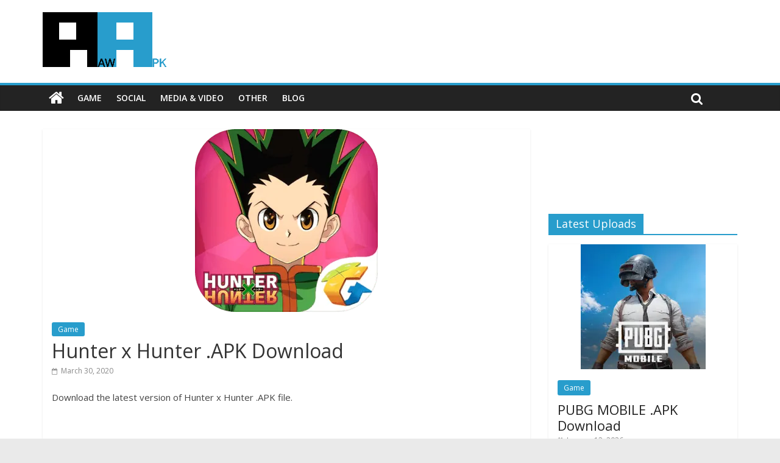

--- FILE ---
content_type: text/html; charset=UTF-8
request_url: https://rawapk.com/hunter-x-hunter-apk-download/
body_size: 8648
content:
<!DOCTYPE html>
<html lang="en-US">
<head>
	<meta charset="UTF-8"/>
	<meta name="viewport" content="width=device-width, initial-scale=1">
	<link rel="profile" href="https://gmpg.org/xfn/11"/>
	<title>Hunter x Hunter .APK Download | Raw APK</title>

<!-- All In One SEO Pack 3.6.2ob_start_detected [-1,-1] -->
<script type="application/ld+json" class="aioseop-schema">{"@context":"https://schema.org","@graph":[{"@type":"Organization","@id":"https://rawapk.com/#organization","url":"https://rawapk.com/","name":"Raw APK","sameAs":[],"logo":{"@type":"ImageObject","@id":"https://rawapk.com/#logo","url":"https://rawapk.com/wp-content/uploads/2018/09/logo.png","caption":""},"image":{"@id":"https://rawapk.com/#logo"}},{"@type":"WebSite","@id":"https://rawapk.com/#website","url":"https://rawapk.com/","name":"Raw APK","publisher":{"@id":"https://rawapk.com/#organization"}},{"@type":"WebPage","@id":"https://rawapk.com/hunter-x-hunter-apk-download/#webpage","url":"https://rawapk.com/hunter-x-hunter-apk-download/","inLanguage":"en-US","name":"Hunter x Hunter .APK Download","isPartOf":{"@id":"https://rawapk.com/#website"},"breadcrumb":{"@id":"https://rawapk.com/hunter-x-hunter-apk-download/#breadcrumblist"},"image":{"@type":"ImageObject","@id":"https://rawapk.com/hunter-x-hunter-apk-download/#primaryimage","url":"https://rawapk.com/wp-content/uploads/2019/12/Hunter-x-Hunter-Icon.png","width":300,"height":300},"primaryImageOfPage":{"@id":"https://rawapk.com/hunter-x-hunter-apk-download/#primaryimage"},"datePublished":"2020-03-30T03:58:59+00:00","dateModified":"2020-04-09T01:47:40+00:00"},{"@type":"Article","@id":"https://rawapk.com/hunter-x-hunter-apk-download/#article","isPartOf":{"@id":"https://rawapk.com/hunter-x-hunter-apk-download/#webpage"},"author":{"@id":"https://rawapk.com/author/alhambraboulevard/#author"},"headline":"Hunter x Hunter .APK Download","datePublished":"2020-03-30T03:58:59+00:00","dateModified":"2020-04-09T01:47:40+00:00","commentCount":0,"mainEntityOfPage":{"@id":"https://rawapk.com/hunter-x-hunter-apk-download/#webpage"},"publisher":{"@id":"https://rawapk.com/#organization"},"articleSection":"Game, Tencent Games","image":{"@type":"ImageObject","@id":"https://rawapk.com/hunter-x-hunter-apk-download/#primaryimage","url":"https://rawapk.com/wp-content/uploads/2019/12/Hunter-x-Hunter-Icon.png","width":300,"height":300}},{"@type":"Person","@id":"https://rawapk.com/author/alhambraboulevard/#author","name":"rawapk","sameAs":[],"image":{"@type":"ImageObject","@id":"https://rawapk.com/#personlogo","url":"https://secure.gravatar.com/avatar/ac0c7388440e6ade8a02247fcc898ee5?s=96&d=mm&r=g","width":96,"height":96,"caption":"rawapk"}},{"@type":"BreadcrumbList","@id":"https://rawapk.com/hunter-x-hunter-apk-download/#breadcrumblist","itemListElement":[{"@type":"ListItem","position":1,"item":{"@type":"WebPage","@id":"https://rawapk.com/","url":"https://rawapk.com/","name":"Raw APK"}},{"@type":"ListItem","position":2,"item":{"@type":"WebPage","@id":"https://rawapk.com/hunter-x-hunter-apk-download/","url":"https://rawapk.com/hunter-x-hunter-apk-download/","name":"Hunter x Hunter .APK Download"}}]}]}</script>
<link rel="canonical" href="https://rawapk.com/hunter-x-hunter-apk-download/" />
			<script type="text/javascript" >
				window.ga=window.ga||function(){(ga.q=ga.q||[]).push(arguments)};ga.l=+new Date;
				ga('create', 'UA-60497881-32', 'auto');
				// Plugins
				
				ga('send', 'pageview');
			</script>
			<script async src="https://www.google-analytics.com/analytics.js"></script>
			<!-- All In One SEO Pack -->
<link rel='dns-prefetch' href='//static.addtoany.com' />
<link rel='dns-prefetch' href='//fonts.googleapis.com' />
<link rel='dns-prefetch' href='//s.w.org' />
<link rel="alternate" type="application/rss+xml" title="Raw APK &raquo; Feed" href="https://rawapk.com/feed/" />
<link rel="alternate" type="application/rss+xml" title="Raw APK &raquo; Comments Feed" href="https://rawapk.com/comments/feed/" />
<link rel="alternate" type="application/rss+xml" title="Raw APK &raquo; Hunter x Hunter .APK Download Comments Feed" href="https://rawapk.com/hunter-x-hunter-apk-download/feed/" />
		<script type="text/javascript">
			window._wpemojiSettings = {"baseUrl":"https:\/\/s.w.org\/images\/core\/emoji\/12.0.0-1\/72x72\/","ext":".png","svgUrl":"https:\/\/s.w.org\/images\/core\/emoji\/12.0.0-1\/svg\/","svgExt":".svg","source":{"concatemoji":"https:\/\/rawapk.com\/wp-includes\/js\/wp-emoji-release.min.js?ver=5.2.23"}};
			!function(e,a,t){var n,r,o,i=a.createElement("canvas"),p=i.getContext&&i.getContext("2d");function s(e,t){var a=String.fromCharCode;p.clearRect(0,0,i.width,i.height),p.fillText(a.apply(this,e),0,0);e=i.toDataURL();return p.clearRect(0,0,i.width,i.height),p.fillText(a.apply(this,t),0,0),e===i.toDataURL()}function c(e){var t=a.createElement("script");t.src=e,t.defer=t.type="text/javascript",a.getElementsByTagName("head")[0].appendChild(t)}for(o=Array("flag","emoji"),t.supports={everything:!0,everythingExceptFlag:!0},r=0;r<o.length;r++)t.supports[o[r]]=function(e){if(!p||!p.fillText)return!1;switch(p.textBaseline="top",p.font="600 32px Arial",e){case"flag":return s([55356,56826,55356,56819],[55356,56826,8203,55356,56819])?!1:!s([55356,57332,56128,56423,56128,56418,56128,56421,56128,56430,56128,56423,56128,56447],[55356,57332,8203,56128,56423,8203,56128,56418,8203,56128,56421,8203,56128,56430,8203,56128,56423,8203,56128,56447]);case"emoji":return!s([55357,56424,55356,57342,8205,55358,56605,8205,55357,56424,55356,57340],[55357,56424,55356,57342,8203,55358,56605,8203,55357,56424,55356,57340])}return!1}(o[r]),t.supports.everything=t.supports.everything&&t.supports[o[r]],"flag"!==o[r]&&(t.supports.everythingExceptFlag=t.supports.everythingExceptFlag&&t.supports[o[r]]);t.supports.everythingExceptFlag=t.supports.everythingExceptFlag&&!t.supports.flag,t.DOMReady=!1,t.readyCallback=function(){t.DOMReady=!0},t.supports.everything||(n=function(){t.readyCallback()},a.addEventListener?(a.addEventListener("DOMContentLoaded",n,!1),e.addEventListener("load",n,!1)):(e.attachEvent("onload",n),a.attachEvent("onreadystatechange",function(){"complete"===a.readyState&&t.readyCallback()})),(n=t.source||{}).concatemoji?c(n.concatemoji):n.wpemoji&&n.twemoji&&(c(n.twemoji),c(n.wpemoji)))}(window,document,window._wpemojiSettings);
		</script>
		<style type="text/css">
img.wp-smiley,
img.emoji {
	display: inline !important;
	border: none !important;
	box-shadow: none !important;
	height: 1em !important;
	width: 1em !important;
	margin: 0 .07em !important;
	vertical-align: -0.1em !important;
	background: none !important;
	padding: 0 !important;
}
</style>
	<link rel='stylesheet' id='wp-block-library-css'  href='https://rawapk.com/wp-includes/css/dist/block-library/style.min.css?ver=5.2.23' type='text/css' media='all' />
<link rel='stylesheet' id='scfp-form-repeater-css-css'  href='https://rawapk.com/wp-content/plugins/wcp-contact-form/agp-core/assets/repeater/css/style.css?ver=5.2.23' type='text/css' media='all' />
<link rel='stylesheet' id='scfp-css-css'  href='https://rawapk.com/wp-content/plugins/wcp-contact-form/assets/css/style.css?ver=5.2.23' type='text/css' media='all' />
<link rel='stylesheet' id='colormag_google_fonts-css'  href='//fonts.googleapis.com/css?family=Open+Sans%3A400%2C600&#038;ver=5.2.23' type='text/css' media='all' />
<link rel='stylesheet' id='colormag_style-css'  href='https://rawapk.com/wp-content/themes/colormag/style.css?ver=5.2.23' type='text/css' media='all' />
<link rel='stylesheet' id='colormag-fontawesome-css'  href='https://rawapk.com/wp-content/themes/colormag/fontawesome/css/font-awesome.css?ver=4.2.1' type='text/css' media='all' />
<link rel='stylesheet' id='addtoany-css'  href='https://rawapk.com/wp-content/plugins/add-to-any/addtoany.min.css?ver=1.16' type='text/css' media='all' />
<script type='text/javascript'>
window.a2a_config=window.a2a_config||{};a2a_config.callbacks=[];a2a_config.overlays=[];a2a_config.templates={};
</script>
<script type='text/javascript' defer src='https://static.addtoany.com/menu/page.js'></script>
<script type='text/javascript' src='https://rawapk.com/wp-includes/js/jquery/jquery.js?ver=1.12.4-wp'></script>
<script type='text/javascript' src='https://rawapk.com/wp-includes/js/jquery/jquery-migrate.min.js?ver=1.4.1'></script>
<script type='text/javascript' defer src='https://rawapk.com/wp-content/plugins/add-to-any/addtoany.min.js?ver=1.1'></script>
<script type='text/javascript' src='https://rawapk.com/wp-content/plugins/wcp-contact-form/agp-core/assets/repeater/js/main.js?ver=5.2.23'></script>
<!--[if lte IE 8]>
<script type='text/javascript' src='https://rawapk.com/wp-content/themes/colormag/js/html5shiv.min.js?ver=5.2.23'></script>
<![endif]-->
<link rel='https://api.w.org/' href='https://rawapk.com/wp-json/' />
<link rel="EditURI" type="application/rsd+xml" title="RSD" href="https://rawapk.com/xmlrpc.php?rsd" />
<link rel="wlwmanifest" type="application/wlwmanifest+xml" href="https://rawapk.com/wp-includes/wlwmanifest.xml" /> 
<link rel='prev' title='Asphalt Nitro .APK Download' href='https://rawapk.com/asphalt-nitro-apk-download/' />
<link rel='next' title='Top War: Battle Game .APK Download' href='https://rawapk.com/top-war-battle-game-apk-download/' />
<meta name="generator" content="WordPress 5.2.23" />
<link rel='shortlink' href='https://rawapk.com/?p=20358' />
<link rel="alternate" type="application/json+oembed" href="https://rawapk.com/wp-json/oembed/1.0/embed?url=https%3A%2F%2Frawapk.com%2Fhunter-x-hunter-apk-download%2F" />
<link rel="alternate" type="text/xml+oembed" href="https://rawapk.com/wp-json/oembed/1.0/embed?url=https%3A%2F%2Frawapk.com%2Fhunter-x-hunter-apk-download%2F&#038;format=xml" />
<link rel="pingback" href="https://rawapk.com/xmlrpc.php"><link rel="icon" href="https://rawapk.com/wp-content/uploads/2018/09/favicon-150x150.png" sizes="32x32" />
<link rel="icon" href="https://rawapk.com/wp-content/uploads/2018/09/favicon.png" sizes="192x192" />
<link rel="apple-touch-icon-precomposed" href="https://rawapk.com/wp-content/uploads/2018/09/favicon.png" />
<meta name="msapplication-TileImage" content="https://rawapk.com/wp-content/uploads/2018/09/favicon.png" />
		<style type="text/css" id="wp-custom-css">
			.comment-form-url {
	display:none;
}

ins {
	background: #ffffff;
}

.featured-image {
text-align: center;
}

.below-entry-meta .author { 
	display: none; 
}

.footer-socket-wrapper {
	background-color: #fff;
}

.tag-links { 
	display: none; 
}

.below-entry-meta .comments {
	display: none;
}

.colormag-button2 {
  background-color: #fd8d16;
}		</style>
		
</head>

<body data-rsssl=1 class="post-template-default single single-post postid-20358 single-format-standard wp-custom-logo  wide">


<div id="page" class="hfeed site">
	
	
	<header id="masthead" class="site-header clearfix ">
		<div id="header-text-nav-container" class="clearfix">

			
			
			
		<div class="inner-wrap">

			<div id="header-text-nav-wrap" class="clearfix">
				<div id="header-left-section">
											<div id="header-logo-image">
							<a href="https://rawapk.com/" class="custom-logo-link" rel="home"><img width="204" height="91" src="https://rawapk.com/wp-content/uploads/2018/09/logo.png" class="custom-logo" alt="Raw APK" /></a>						</div><!-- #header-logo-image -->
											<div id="header-text" class="screen-reader-text">
													<h3 id="site-title">
								<a href="https://rawapk.com/" title="Raw APK" rel="home">Raw APK</a>
							</h3>
																		<p id="site-description">Free .APK Direct Downloads for Android</p>
						<!-- #site-description -->
					</div><!-- #header-text -->
				</div><!-- #header-left-section -->
				<div id="header-right-section">
									</div><!-- #header-right-section -->

			</div><!-- #header-text-nav-wrap -->

		</div><!-- .inner-wrap -->

		
			
			
		<nav id="site-navigation" class="main-navigation clearfix" role="navigation">
			<div class="inner-wrap clearfix">
				
					<div class="home-icon">
						<a href="https://rawapk.com/" title="Raw APK"><i class="fa fa-home"></i></a>
					</div>

					
				<p class="menu-toggle"></p>
				<div class="menu-primary-container"><ul id="menu-main" class="menu"><li id="menu-item-12" class="menu-item menu-item-type-taxonomy menu-item-object-category current-post-ancestor current-menu-parent current-post-parent menu-item-12"><a href="https://rawapk.com/category/game/">Game</a></li>
<li id="menu-item-13" class="menu-item menu-item-type-taxonomy menu-item-object-category menu-item-13"><a href="https://rawapk.com/category/social/">Social</a></li>
<li id="menu-item-14" class="menu-item menu-item-type-taxonomy menu-item-object-category menu-item-14"><a href="https://rawapk.com/category/media/">Media &#038; Video</a></li>
<li id="menu-item-15" class="menu-item menu-item-type-taxonomy menu-item-object-category menu-item-15"><a href="https://rawapk.com/category/other/">Other</a></li>
<li id="menu-item-46270" class="menu-item menu-item-type-post_type menu-item-object-page menu-item-46270"><a href="https://rawapk.com/blog/">Blog</a></li>
</ul></div>
				
									<i class="fa fa-search search-top"></i>
					<div class="search-form-top">
						<form action="https://rawapk.com/" class="search-form searchform clearfix" method="get">
   <div class="search-wrap">
      <input type="text" placeholder="Search" class="s field" name="s">
      <button class="search-icon" type="submit"></button>
   </div>
</form><!-- .searchform -->					</div>
							</div>
		</nav>

		
		</div><!-- #header-text-nav-container -->

		
	</header>

		
	<div id="main" class="clearfix">
		<div class="inner-wrap clearfix">
	
	<div id="primary">
		<div id="content" class="clearfix">

			
				
<article id="post-20358" class="post-20358 post type-post status-publish format-standard has-post-thumbnail hentry category-game tag-tencent-games">
	
   
         <div class="featured-image">
               <picture class="attachment-colormag-featured-image size-colormag-featured-image wp-post-image sp-no-webp"><source srcset="https://rawapk.com/wp-content/uploads/2019/12/Hunter-x-Hunter-Icon.webp 300w,https://rawapk.com/wp-content/uploads/2019/12/Hunter-x-Hunter-Icon-150x150.webp 150w,https://rawapk.com/wp-content/uploads/2019/12/Hunter-x-Hunter-Icon-205x205.webp 205w,https://rawapk.com/wp-content/uploads/2019/12/Hunter-x-Hunter-Icon-90x90.webp 90w" sizes="(max-width: 300px) 100vw, 300px" type="image/webp"><source srcset="https://rawapk.com/wp-content/uploads/2019/12/Hunter-x-Hunter-Icon.png 300w, https://rawapk.com/wp-content/uploads/2019/12/Hunter-x-Hunter-Icon-150x150.png 150w, https://rawapk.com/wp-content/uploads/2019/12/Hunter-x-Hunter-Icon-205x205.png 205w, https://rawapk.com/wp-content/uploads/2019/12/Hunter-x-Hunter-Icon-90x90.png 90w" sizes="(max-width: 300px) 100vw, 300px"><img src="https://rawapk.com/wp-content/uploads/2019/12/Hunter-x-Hunter-Icon.png" class="attachment-colormag-featured-image size-colormag-featured-image wp-post-image sp-no-webp" height="300" width="300" srcset="https://rawapk.com/wp-content/uploads/2019/12/Hunter-x-Hunter-Icon.png 300w, https://rawapk.com/wp-content/uploads/2019/12/Hunter-x-Hunter-Icon-150x150.png 150w, https://rawapk.com/wp-content/uploads/2019/12/Hunter-x-Hunter-Icon-205x205.png 205w, https://rawapk.com/wp-content/uploads/2019/12/Hunter-x-Hunter-Icon-90x90.png 90w" sizes="(max-width: 300px) 100vw, 300px"></picture>            </div>
   
   <div class="article-content clearfix">

   
   <div class="above-entry-meta"><span class="cat-links"><a href="https://rawapk.com/category/game/"  rel="category tag">Game</a>&nbsp;</span></div>
      <header class="entry-header">
   		<h1 class="entry-title">
   			Hunter x Hunter .APK Download   		</h1>
   	</header>

   	<div class="below-entry-meta">
			<span class="posted-on"><a href="https://rawapk.com/hunter-x-hunter-apk-download/" title="3:58 am" rel="bookmark"><i class="fa fa-calendar-o"></i> <time class="entry-date published" datetime="2020-03-30T03:58:59+00:00">March 30, 2020</time><time class="updated" datetime="2020-04-09T01:47:40+00:00">April 9, 2020</time></a></span>
			<span class="byline">
				<span class="author vcard">
					<i class="fa fa-user"></i>
					<a class="url fn n"
					   href="https://rawapk.com/author/alhambraboulevard/"
					   title="rawapk">rawapk					</a>
				</span>
			</span>

							<span class="comments"><a href="https://rawapk.com/hunter-x-hunter-apk-download/#respond"><i class="fa fa-comment"></i> 0 Comments</a></span>
			<span class="tag-links"><i class="fa fa-tags"></i><a href="https://rawapk.com/apk/tencent-games/" rel="tag">Tencent Games</a></span></div>
   	<div class="entry-content clearfix">
   		<p>Download the latest version of Hunter x Hunter .APK file.</p>
<p><script src="//pagead2.googlesyndication.com/pagead/js/adsbygoogle.js" async=""></script><br />
 <ins class="adsbygoogle" style="display: block;" data-ad-client="ca-pub-7830234221417349" data-ad-slot="8702723712" data-ad-format="horizontal"></ins><br />
<script>// <![CDATA[
(adsbygoogle = window.adsbygoogle || []).push({});
// ]]&gt;</script></p>
<p><strong>猎人 x 猎人</strong> by Tencent Games</p>
<table>
<tbody>
<tr>
<td>Version: 1.2.61 (1261)</td>
</tr>
<tr>
<td>Last updated: March 30, 2020</td>
</tr>
<tr>
<td>File Size: 1.83 gb</td>
</tr>
</tbody>
</table>
<form method="get" action="//www.mediafire.com/file/xlf8f72s1mjvyre/com.tencent.hxh_1.2.61-1261.apk">
    <button class="colormag-button" type="submit">Download Hunter x Hunter .APK</button><br />
</form>
<p><script src="//pagead2.googlesyndication.com/pagead/js/adsbygoogle.js" async=""></script><br />
 <ins class="adsbygoogle" style="display: block;" data-ad-client="ca-pub-7830234221417349" data-ad-slot="8702723712" data-ad-format="horizontal"></ins><br />
<script>// <![CDATA[
(adsbygoogle = window.adsbygoogle || []).push({});
// ]]&gt;</script></p>
<p>Previous Versions:</p>
<p><em>All .APK files found on our site are original and unmodified.</em></p>
<div class="addtoany_share_save_container addtoany_content addtoany_content_bottom"><div class="a2a_kit a2a_kit_size_32 addtoany_list" data-a2a-url="https://rawapk.com/hunter-x-hunter-apk-download/" data-a2a-title="Hunter x Hunter .APK Download"><a class="a2a_button_facebook" href="https://www.addtoany.com/add_to/facebook?linkurl=https%3A%2F%2Frawapk.com%2Fhunter-x-hunter-apk-download%2F&amp;linkname=Hunter%20x%20Hunter%20.APK%20Download" title="Facebook" rel="nofollow noopener" target="_blank"></a><a class="a2a_button_mastodon" href="https://www.addtoany.com/add_to/mastodon?linkurl=https%3A%2F%2Frawapk.com%2Fhunter-x-hunter-apk-download%2F&amp;linkname=Hunter%20x%20Hunter%20.APK%20Download" title="Mastodon" rel="nofollow noopener" target="_blank"></a><a class="a2a_button_email" href="https://www.addtoany.com/add_to/email?linkurl=https%3A%2F%2Frawapk.com%2Fhunter-x-hunter-apk-download%2F&amp;linkname=Hunter%20x%20Hunter%20.APK%20Download" title="Email" rel="nofollow noopener" target="_blank"></a><a class="a2a_dd addtoany_share_save addtoany_share" href="https://www.addtoany.com/share"></a></div></div>   	</div>

   </div>

	</article>

			
		</div><!-- #content -->

      
		<ul class="default-wp-page clearfix">
			<li class="previous"><a href="https://rawapk.com/asphalt-nitro-apk-download/" rel="prev"><span class="meta-nav">&larr;</span> Asphalt Nitro .APK Download</a></li>
			<li class="next"><a href="https://rawapk.com/top-war-battle-game-apk-download/" rel="next">Top War: Battle Game .APK Download <span class="meta-nav">&rarr;</span></a></li>
		</ul>
	
      
      

<h4 class="related-posts-main-title"><i class="fa fa-thumbs-up"></i><span>You May Also Like</span></h4>

<div class="related-posts clearfix">

      <div class="single-related-posts">

               <div class="related-posts-thumbnail">
            <a href="https://rawapk.com/modern-combat-5-apk-download/" title="Modern Combat 5 .APK Download">
               <picture class="attachment-colormag-featured-post-medium size-colormag-featured-post-medium wp-post-image sp-no-webp"><source srcset="https://rawapk.com/wp-content/uploads/2020/08/Modern-Combat-5-Icon-3-205x205.webp 205w,https://rawapk.com/wp-content/uploads/2020/08/Modern-Combat-5-Icon-3-150x150.webp 150w,https://rawapk.com/wp-content/uploads/2020/08/Modern-Combat-5-Icon-3-90x90.webp 90w,https://rawapk.com/wp-content/uploads/2020/08/Modern-Combat-5-Icon-3.webp 300w" sizes="(max-width: 205px) 100vw, 205px" type="image/webp"><source srcset="https://rawapk.com/wp-content/uploads/2020/08/Modern-Combat-5-Icon-3-205x205.jpg 205w, https://rawapk.com/wp-content/uploads/2020/08/Modern-Combat-5-Icon-3-150x150.jpg 150w, https://rawapk.com/wp-content/uploads/2020/08/Modern-Combat-5-Icon-3-90x90.jpg 90w, https://rawapk.com/wp-content/uploads/2020/08/Modern-Combat-5-Icon-3.jpg 300w" sizes="(max-width: 205px) 100vw, 205px"><img src="https://rawapk.com/wp-content/uploads/2020/08/Modern-Combat-5-Icon-3-205x205.jpg" class="attachment-colormag-featured-post-medium size-colormag-featured-post-medium wp-post-image sp-no-webp" height="205" width="205" srcset="https://rawapk.com/wp-content/uploads/2020/08/Modern-Combat-5-Icon-3-205x205.jpg 205w, https://rawapk.com/wp-content/uploads/2020/08/Modern-Combat-5-Icon-3-150x150.jpg 150w, https://rawapk.com/wp-content/uploads/2020/08/Modern-Combat-5-Icon-3-90x90.jpg 90w, https://rawapk.com/wp-content/uploads/2020/08/Modern-Combat-5-Icon-3.jpg 300w" sizes="(max-width: 205px) 100vw, 205px"></picture>            </a>
         </div>
      
      <div class="article-content">

         <h3 class="entry-title">
            <a href="https://rawapk.com/modern-combat-5-apk-download/" rel="bookmark" title="Modern Combat 5 .APK Download">Modern Combat 5 .APK Download</a>
         </h3><!--/.post-title-->

         <div class="below-entry-meta">
            <span class="posted-on"><a href="https://rawapk.com/modern-combat-5-apk-download/" title="2:54 am" rel="bookmark"><i class="fa fa-calendar-o"></i> <time class="entry-date published" datetime="2021-02-02T02:54:38+00:00">February 2, 2021</time></a></span>            <span class="byline"><span class="author vcard"><i class="fa fa-user"></i><a class="url fn n" href="https://rawapk.com/author/alhambraboulevard/" title="rawapk">rawapk</a></span></span>
            <span class="comments"><i class="fa fa-comment"></i><a href="https://rawapk.com/modern-combat-5-apk-download/#respond">0</a></span>
         </div>

      </div>

   </div><!--/.related-->
      <div class="single-related-posts">

               <div class="related-posts-thumbnail">
            <a href="https://rawapk.com/the-walking-dead-no-mans-land-apk-download/" title="The Walking Dead No Man&#8217;s Land .APK Download">
               <picture class="attachment-colormag-featured-post-medium size-colormag-featured-post-medium wp-post-image sp-no-webp"><source srcset="https://rawapk.com/wp-content/uploads/2020/05/The-Walking-Dead-No-Mans-Land-Icon-3-205x205.webp 205w,https://rawapk.com/wp-content/uploads/2020/05/The-Walking-Dead-No-Mans-Land-Icon-3-150x150.webp 150w,https://rawapk.com/wp-content/uploads/2020/05/The-Walking-Dead-No-Mans-Land-Icon-3-90x90.webp 90w,https://rawapk.com/wp-content/uploads/2020/05/The-Walking-Dead-No-Mans-Land-Icon-3.webp 300w" sizes="(max-width: 205px) 100vw, 205px" type="image/webp"><source srcset="https://rawapk.com/wp-content/uploads/2020/05/The-Walking-Dead-No-Mans-Land-Icon-3-205x205.png 205w, https://rawapk.com/wp-content/uploads/2020/05/The-Walking-Dead-No-Mans-Land-Icon-3-150x150.png 150w, https://rawapk.com/wp-content/uploads/2020/05/The-Walking-Dead-No-Mans-Land-Icon-3-90x90.png 90w, https://rawapk.com/wp-content/uploads/2020/05/The-Walking-Dead-No-Mans-Land-Icon-3.png 300w" sizes="(max-width: 205px) 100vw, 205px"><img src="https://rawapk.com/wp-content/uploads/2020/05/The-Walking-Dead-No-Mans-Land-Icon-3-205x205.png" class="attachment-colormag-featured-post-medium size-colormag-featured-post-medium wp-post-image sp-no-webp" height="205" width="205" srcset="https://rawapk.com/wp-content/uploads/2020/05/The-Walking-Dead-No-Mans-Land-Icon-3-205x205.png 205w, https://rawapk.com/wp-content/uploads/2020/05/The-Walking-Dead-No-Mans-Land-Icon-3-150x150.png 150w, https://rawapk.com/wp-content/uploads/2020/05/The-Walking-Dead-No-Mans-Land-Icon-3-90x90.png 90w, https://rawapk.com/wp-content/uploads/2020/05/The-Walking-Dead-No-Mans-Land-Icon-3.png 300w" sizes="(max-width: 205px) 100vw, 205px"></picture>            </a>
         </div>
      
      <div class="article-content">

         <h3 class="entry-title">
            <a href="https://rawapk.com/the-walking-dead-no-mans-land-apk-download/" rel="bookmark" title="The Walking Dead No Man&#8217;s Land .APK Download">The Walking Dead No Man&#8217;s Land .APK Download</a>
         </h3><!--/.post-title-->

         <div class="below-entry-meta">
            <span class="posted-on"><a href="https://rawapk.com/the-walking-dead-no-mans-land-apk-download/" title="1:56 am" rel="bookmark"><i class="fa fa-calendar-o"></i> <time class="entry-date published" datetime="2021-04-20T01:56:44+00:00">April 20, 2021</time></a></span>            <span class="byline"><span class="author vcard"><i class="fa fa-user"></i><a class="url fn n" href="https://rawapk.com/author/alhambraboulevard/" title="rawapk">rawapk</a></span></span>
            <span class="comments"><i class="fa fa-comment"></i><a href="https://rawapk.com/the-walking-dead-no-mans-land-apk-download/#respond">0</a></span>
         </div>

      </div>

   </div><!--/.related-->
      <div class="single-related-posts">

               <div class="related-posts-thumbnail">
            <a href="https://rawapk.com/star-trek-timelines-apk-download/" title="Star Trek Timelines .APK Download">
               <picture class="attachment-colormag-featured-post-medium size-colormag-featured-post-medium wp-post-image sp-no-webp"><source srcset="https://rawapk.com/wp-content/uploads/2020/07/Star-Trek-Timelines-Icon-1-205x205.webp 205w,https://rawapk.com/wp-content/uploads/2020/07/Star-Trek-Timelines-Icon-1-150x150.webp 150w,https://rawapk.com/wp-content/uploads/2020/07/Star-Trek-Timelines-Icon-1-90x90.webp 90w,https://rawapk.com/wp-content/uploads/2020/07/Star-Trek-Timelines-Icon-1.webp 300w" sizes="(max-width: 205px) 100vw, 205px" type="image/webp"><source srcset="https://rawapk.com/wp-content/uploads/2020/07/Star-Trek-Timelines-Icon-1-205x205.png 205w, https://rawapk.com/wp-content/uploads/2020/07/Star-Trek-Timelines-Icon-1-150x150.png 150w, https://rawapk.com/wp-content/uploads/2020/07/Star-Trek-Timelines-Icon-1-90x90.png 90w, https://rawapk.com/wp-content/uploads/2020/07/Star-Trek-Timelines-Icon-1.png 300w" sizes="(max-width: 205px) 100vw, 205px"><img src="https://rawapk.com/wp-content/uploads/2020/07/Star-Trek-Timelines-Icon-1-205x205.png" class="attachment-colormag-featured-post-medium size-colormag-featured-post-medium wp-post-image sp-no-webp" height="205" width="205" srcset="https://rawapk.com/wp-content/uploads/2020/07/Star-Trek-Timelines-Icon-1-205x205.png 205w, https://rawapk.com/wp-content/uploads/2020/07/Star-Trek-Timelines-Icon-1-150x150.png 150w, https://rawapk.com/wp-content/uploads/2020/07/Star-Trek-Timelines-Icon-1-90x90.png 90w, https://rawapk.com/wp-content/uploads/2020/07/Star-Trek-Timelines-Icon-1.png 300w" sizes="(max-width: 205px) 100vw, 205px"></picture>            </a>
         </div>
      
      <div class="article-content">

         <h3 class="entry-title">
            <a href="https://rawapk.com/star-trek-timelines-apk-download/" rel="bookmark" title="Star Trek Timelines .APK Download">Star Trek Timelines .APK Download</a>
         </h3><!--/.post-title-->

         <div class="below-entry-meta">
            <span class="posted-on"><a href="https://rawapk.com/star-trek-timelines-apk-download/" title="2:56 am" rel="bookmark"><i class="fa fa-calendar-o"></i> <time class="entry-date published" datetime="2021-04-07T02:56:15+00:00">April 7, 2021</time></a></span>            <span class="byline"><span class="author vcard"><i class="fa fa-user"></i><a class="url fn n" href="https://rawapk.com/author/alhambraboulevard/" title="rawapk">rawapk</a></span></span>
            <span class="comments"><i class="fa fa-comment"></i><a href="https://rawapk.com/star-trek-timelines-apk-download/#respond">0</a></span>
         </div>

      </div>

   </div><!--/.related-->
   
</div><!--/.post-related-->


      
<div id="comments" class="comments-area">

	
	
	
		<div id="respond" class="comment-respond">
		<h3 id="reply-title" class="comment-reply-title">Leave a Reply <small><a rel="nofollow" id="cancel-comment-reply-link" href="/hunter-x-hunter-apk-download/#respond" style="display:none;">Cancel reply</a></small></h3>			<form action="https://rawapk.com/wp-comments-post.php" method="post" id="commentform" class="comment-form" novalidate>
				<p class="comment-notes"><span id="email-notes">Your email address will not be published.</span> Required fields are marked <span class="required">*</span></p><p class="comment-form-comment"><label for="comment">Comment</label> <textarea autocomplete="new-password"  id="f2107fd9ad"  name="f2107fd9ad"   cols="45" rows="8" maxlength="65525" required="required"></textarea><textarea id="comment" aria-label="hp-comment" aria-hidden="true" name="comment" autocomplete="new-password" style="padding:0 !important;clip:rect(1px, 1px, 1px, 1px) !important;position:absolute !important;white-space:nowrap !important;height:1px !important;width:1px !important;overflow:hidden !important;" tabindex="-1"></textarea><script data-noptimize>document.getElementById("comment").setAttribute( "id", "a7a4bbcaa66e7f04d55b47996dc8a2d2" );document.getElementById("f2107fd9ad").setAttribute( "id", "comment" );</script></p><p class="comment-form-author"><label for="author">Name <span class="required">*</span></label> <input id="author" name="author" type="text" value="" size="30" maxlength="245" required='required' /></p>
<p class="comment-form-email"><label for="email">Email <span class="required">*</span></label> <input id="email" name="email" type="email" value="" size="30" maxlength="100" aria-describedby="email-notes" required='required' /></p>
<p class="comment-form-url"><label for="url">Website</label> <input id="url" name="url" type="url" value="" size="30" maxlength="200" /></p>
<p class="form-submit"><input name="submit" type="submit" id="submit" class="submit" value="Post Comment" /> <input type='hidden' name='comment_post_ID' value='20358' id='comment_post_ID' />
<input type='hidden' name='comment_parent' id='comment_parent' value='0' />
</p>			</form>
			</div><!-- #respond -->
	
</div><!-- #comments -->
	</div><!-- #primary -->

	
<div id="secondary">
			
		<aside id="text-2" class="widget widget_text clearfix">			<div class="textwidget"><p><script src="//pagead2.googlesyndication.com/pagead/js/adsbygoogle.js" async=""></script><br />
 <ins class="adsbygoogle" style="display: block;" data-ad-client="ca-pub-7830234221417349" data-ad-slot="8702723712" data-ad-format="horizontal"></ins><br />
<script>// <![CDATA[
(adsbygoogle = window.adsbygoogle || []).push({});
// ]]></script></p>
</div>
		</aside><aside id="colormag_featured_posts_vertical_widget-3" class="widget widget_featured_posts widget_featured_posts_vertical widget_featured_meta clearfix">		<h3 class="widget-title" ><span >Latest Uploads</span></h3>								<div class="first-post">			<div class="single-article clearfix">
				<figure><a href="https://rawapk.com/pubg-mobile-apk-download/" title="PUBG MOBILE .APK Download"><picture class="attachment-colormag-featured-post-medium size-colormag-featured-post-medium wp-post-image sp-no-webp" title="PUBG MOBILE .APK Download"><source srcset="https://rawapk.com/wp-content/uploads/2024/09/PUBG-MOBILE-Icon-9-205x205.webp 205w,https://rawapk.com/wp-content/uploads/2024/09/PUBG-MOBILE-Icon-9-150x150.webp 150w,https://rawapk.com/wp-content/uploads/2024/09/PUBG-MOBILE-Icon-9-90x90.webp 90w,https://rawapk.com/wp-content/uploads/2024/09/PUBG-MOBILE-Icon-9.webp 300w" sizes="(max-width: 205px) 100vw, 205px" type="image/webp"><source srcset="https://rawapk.com/wp-content/uploads/2024/09/PUBG-MOBILE-Icon-9-205x205.png 205w, https://rawapk.com/wp-content/uploads/2024/09/PUBG-MOBILE-Icon-9-150x150.png 150w, https://rawapk.com/wp-content/uploads/2024/09/PUBG-MOBILE-Icon-9-90x90.png 90w, https://rawapk.com/wp-content/uploads/2024/09/PUBG-MOBILE-Icon-9.png 300w" sizes="(max-width: 205px) 100vw, 205px"><img src="https://rawapk.com/wp-content/uploads/2024/09/PUBG-MOBILE-Icon-9-205x205.png" class="attachment-colormag-featured-post-medium size-colormag-featured-post-medium wp-post-image sp-no-webp" title="PUBG MOBILE .APK Download" alt="PUBG MOBILE .APK Download" height="205" width="205" srcset="https://rawapk.com/wp-content/uploads/2024/09/PUBG-MOBILE-Icon-9-205x205.png 205w, https://rawapk.com/wp-content/uploads/2024/09/PUBG-MOBILE-Icon-9-150x150.png 150w, https://rawapk.com/wp-content/uploads/2024/09/PUBG-MOBILE-Icon-9-90x90.png 90w, https://rawapk.com/wp-content/uploads/2024/09/PUBG-MOBILE-Icon-9.png 300w" sizes="(max-width: 205px) 100vw, 205px"></picture></a></figure>				<div class="article-content">
					<div class="above-entry-meta"><span class="cat-links"><a href="https://rawapk.com/category/game/"  rel="category tag">Game</a>&nbsp;</span></div>					<h3 class="entry-title">
						<a href="https://rawapk.com/pubg-mobile-apk-download/" title="PUBG MOBILE .APK Download">PUBG MOBILE .APK Download</a>
					</h3>
					<div class="below-entry-meta">
						<span class="posted-on"><a href="https://rawapk.com/pubg-mobile-apk-download/" title="5:59 am" rel="bookmark"><i class="fa fa-calendar-o"></i> <time class="entry-date published" datetime="2026-01-12T05:59:53+00:00">January 12, 2026</time></a></span>						<span class="byline"><span class="author vcard"><i class="fa fa-user"></i><a class="url fn n" href="https://rawapk.com/author/alhambraboulevard/" title="rawapk">rawapk</a></span></span>
						<span class="comments"><i class="fa fa-comment"></i><a href="https://rawapk.com/pubg-mobile-apk-download/#respond">0</a></span>
					</div>
											<div class="entry-content">
							<p>Download the latest version of PUBG MOBILE .APK file. PUBG MOBILE by Level Infinite Version: 4.2.0 (20720) Last updated: January</p>
<div class="addtoany_share_save_container addtoany_content addtoany_content_bottom"><div class="a2a_kit a2a_kit_size_32 addtoany_list" data-a2a-url="https://rawapk.com/pubg-mobile-apk-download/" data-a2a-title="PUBG MOBILE .APK Download"><a class="a2a_button_facebook" href="https://www.addtoany.com/add_to/facebook?linkurl=https%3A%2F%2Frawapk.com%2Fpubg-mobile-apk-download%2F&amp;linkname=PUBG%20MOBILE%20.APK%20Download" title="Facebook" rel="nofollow noopener" target="_blank"></a><a class="a2a_button_mastodon" href="https://www.addtoany.com/add_to/mastodon?linkurl=https%3A%2F%2Frawapk.com%2Fpubg-mobile-apk-download%2F&amp;linkname=PUBG%20MOBILE%20.APK%20Download" title="Mastodon" rel="nofollow noopener" target="_blank"></a><a class="a2a_button_email" href="https://www.addtoany.com/add_to/email?linkurl=https%3A%2F%2Frawapk.com%2Fpubg-mobile-apk-download%2F&amp;linkname=PUBG%20MOBILE%20.APK%20Download" title="Email" rel="nofollow noopener" target="_blank"></a><a class="a2a_dd addtoany_share_save addtoany_share" href="https://www.addtoany.com/share"></a></div></div>						</div>
									</div>

			</div>
			</div>									<div class="following-post">			<div class="single-article clearfix">
				<figure><a href="https://rawapk.com/clash-of-clans-apk-download/" title="Clash of Clans .APK Download"><picture class="attachment-colormag-featured-post-small size-colormag-featured-post-small wp-post-image sp-no-webp" title="Clash of Clans .APK Download"><source srcset="https://rawapk.com/wp-content/uploads/2025/09/Clash-of-Clans-Icon-6-90x90.webp 90w,https://rawapk.com/wp-content/uploads/2025/09/Clash-of-Clans-Icon-6-150x150.webp 150w,https://rawapk.com/wp-content/uploads/2025/09/Clash-of-Clans-Icon-6-205x205.webp 205w,https://rawapk.com/wp-content/uploads/2025/09/Clash-of-Clans-Icon-6.webp 300w" sizes="(max-width: 90px) 100vw, 90px" type="image/webp"><source srcset="https://rawapk.com/wp-content/uploads/2025/09/Clash-of-Clans-Icon-6-90x90.png 90w, https://rawapk.com/wp-content/uploads/2025/09/Clash-of-Clans-Icon-6-150x150.png 150w, https://rawapk.com/wp-content/uploads/2025/09/Clash-of-Clans-Icon-6-205x205.png 205w, https://rawapk.com/wp-content/uploads/2025/09/Clash-of-Clans-Icon-6.png 300w" sizes="(max-width: 90px) 100vw, 90px"><img src="https://rawapk.com/wp-content/uploads/2025/09/Clash-of-Clans-Icon-6-90x90.png" class="attachment-colormag-featured-post-small size-colormag-featured-post-small wp-post-image sp-no-webp" title="Clash of Clans .APK Download" alt="Clash of Clans .APK Download" height="90" width="90" srcset="https://rawapk.com/wp-content/uploads/2025/09/Clash-of-Clans-Icon-6-90x90.png 90w, https://rawapk.com/wp-content/uploads/2025/09/Clash-of-Clans-Icon-6-150x150.png 150w, https://rawapk.com/wp-content/uploads/2025/09/Clash-of-Clans-Icon-6-205x205.png 205w, https://rawapk.com/wp-content/uploads/2025/09/Clash-of-Clans-Icon-6.png 300w" sizes="(max-width: 90px) 100vw, 90px"></picture></a></figure>				<div class="article-content">
					<div class="above-entry-meta"><span class="cat-links"><a href="https://rawapk.com/category/game/"  rel="category tag">Game</a>&nbsp;</span></div>					<h3 class="entry-title">
						<a href="https://rawapk.com/clash-of-clans-apk-download/" title="Clash of Clans .APK Download">Clash of Clans .APK Download</a>
					</h3>
					<div class="below-entry-meta">
						<span class="posted-on"><a href="https://rawapk.com/clash-of-clans-apk-download/" title="5:50 am" rel="bookmark"><i class="fa fa-calendar-o"></i> <time class="entry-date published" datetime="2026-01-12T05:50:03+00:00">January 12, 2026</time></a></span>						<span class="byline"><span class="author vcard"><i class="fa fa-user"></i><a class="url fn n" href="https://rawapk.com/author/alhambraboulevard/" title="rawapk">rawapk</a></span></span>
						<span class="comments"><i class="fa fa-comment"></i><a href="https://rawapk.com/clash-of-clans-apk-download/#respond">0</a></span>
					</div>
									</div>

			</div>
															<div class="single-article clearfix">
				<figure><a href="https://rawapk.com/pubg-mobile-kr-apk-download/" title="PUBG MOBILE (KR) .APK Download"><picture class="attachment-colormag-featured-post-small size-colormag-featured-post-small wp-post-image sp-no-webp" title="PUBG MOBILE (KR) .APK Download"><source srcset="https://rawapk.com/wp-content/uploads/2023/09/PUBG-MOBILE-KR-Icon-10-90x90.webp 90w,https://rawapk.com/wp-content/uploads/2023/09/PUBG-MOBILE-KR-Icon-10-150x150.webp 150w,https://rawapk.com/wp-content/uploads/2023/09/PUBG-MOBILE-KR-Icon-10-205x205.webp 205w,https://rawapk.com/wp-content/uploads/2023/09/PUBG-MOBILE-KR-Icon-10.webp 300w" sizes="(max-width: 90px) 100vw, 90px" type="image/webp"><source srcset="https://rawapk.com/wp-content/uploads/2023/09/PUBG-MOBILE-KR-Icon-10-90x90.png 90w, https://rawapk.com/wp-content/uploads/2023/09/PUBG-MOBILE-KR-Icon-10-150x150.png 150w, https://rawapk.com/wp-content/uploads/2023/09/PUBG-MOBILE-KR-Icon-10-205x205.png 205w, https://rawapk.com/wp-content/uploads/2023/09/PUBG-MOBILE-KR-Icon-10.png 300w" sizes="(max-width: 90px) 100vw, 90px"><img src="https://rawapk.com/wp-content/uploads/2023/09/PUBG-MOBILE-KR-Icon-10-90x90.png" class="attachment-colormag-featured-post-small size-colormag-featured-post-small wp-post-image sp-no-webp" title="PUBG MOBILE (KR) .APK Download" alt="PUBG MOBILE (KR) .APK Download" height="90" width="90" srcset="https://rawapk.com/wp-content/uploads/2023/09/PUBG-MOBILE-KR-Icon-10-90x90.png 90w, https://rawapk.com/wp-content/uploads/2023/09/PUBG-MOBILE-KR-Icon-10-150x150.png 150w, https://rawapk.com/wp-content/uploads/2023/09/PUBG-MOBILE-KR-Icon-10-205x205.png 205w, https://rawapk.com/wp-content/uploads/2023/09/PUBG-MOBILE-KR-Icon-10.png 300w" sizes="(max-width: 90px) 100vw, 90px"></picture></a></figure>				<div class="article-content">
					<div class="above-entry-meta"><span class="cat-links"><a href="https://rawapk.com/category/game/"  rel="category tag">Game</a>&nbsp;</span></div>					<h3 class="entry-title">
						<a href="https://rawapk.com/pubg-mobile-kr-apk-download/" title="PUBG MOBILE (KR) .APK Download">PUBG MOBILE (KR) .APK Download</a>
					</h3>
					<div class="below-entry-meta">
						<span class="posted-on"><a href="https://rawapk.com/pubg-mobile-kr-apk-download/" title="5:39 am" rel="bookmark"><i class="fa fa-calendar-o"></i> <time class="entry-date published" datetime="2026-01-12T05:39:37+00:00">January 12, 2026</time></a></span>						<span class="byline"><span class="author vcard"><i class="fa fa-user"></i><a class="url fn n" href="https://rawapk.com/author/alhambraboulevard/" title="rawapk">rawapk</a></span></span>
						<span class="comments"><i class="fa fa-comment"></i><a href="https://rawapk.com/pubg-mobile-kr-apk-download/#respond">0</a></span>
					</div>
									</div>

			</div>
															<div class="single-article clearfix">
				<figure><a href="https://rawapk.com/spotify-apk-download/" title="Spotify .APK Download"><picture class="attachment-colormag-featured-post-small size-colormag-featured-post-small wp-post-image sp-no-webp" title="Spotify .APK Download"><source srcset="https://rawapk.com/wp-content/uploads/2025/04/Spotify-Icon-90x90.webp 90w,https://rawapk.com/wp-content/uploads/2025/04/Spotify-Icon-150x150.webp 150w,https://rawapk.com/wp-content/uploads/2025/04/Spotify-Icon-205x205.webp 205w,https://rawapk.com/wp-content/uploads/2025/04/Spotify-Icon.webp 300w" sizes="(max-width: 90px) 100vw, 90px" type="image/webp"><source srcset="https://rawapk.com/wp-content/uploads/2025/04/Spotify-Icon-90x90.jpg 90w, https://rawapk.com/wp-content/uploads/2025/04/Spotify-Icon-150x150.jpg 150w, https://rawapk.com/wp-content/uploads/2025/04/Spotify-Icon-205x205.jpg 205w, https://rawapk.com/wp-content/uploads/2025/04/Spotify-Icon.jpg 300w" sizes="(max-width: 90px) 100vw, 90px"><img src="https://rawapk.com/wp-content/uploads/2025/04/Spotify-Icon-90x90.jpg" class="attachment-colormag-featured-post-small size-colormag-featured-post-small wp-post-image sp-no-webp" title="Spotify .APK Download" alt="Spotify .APK Download" height="90" width="90" srcset="https://rawapk.com/wp-content/uploads/2025/04/Spotify-Icon-90x90.jpg 90w, https://rawapk.com/wp-content/uploads/2025/04/Spotify-Icon-150x150.jpg 150w, https://rawapk.com/wp-content/uploads/2025/04/Spotify-Icon-205x205.jpg 205w, https://rawapk.com/wp-content/uploads/2025/04/Spotify-Icon.jpg 300w" sizes="(max-width: 90px) 100vw, 90px"></picture></a></figure>				<div class="article-content">
					<div class="above-entry-meta"><span class="cat-links"><a href="https://rawapk.com/category/media/"  rel="category tag">Media &amp; Video</a>&nbsp;</span></div>					<h3 class="entry-title">
						<a href="https://rawapk.com/spotify-apk-download/" title="Spotify .APK Download">Spotify .APK Download</a>
					</h3>
					<div class="below-entry-meta">
						<span class="posted-on"><a href="https://rawapk.com/spotify-apk-download/" title="5:24 am" rel="bookmark"><i class="fa fa-calendar-o"></i> <time class="entry-date published" datetime="2026-01-12T05:24:57+00:00">January 12, 2026</time></a></span>						<span class="byline"><span class="author vcard"><i class="fa fa-user"></i><a class="url fn n" href="https://rawapk.com/author/alhambraboulevard/" title="rawapk">rawapk</a></span></span>
						<span class="comments"><i class="fa fa-comment"></i><a href="https://rawapk.com/spotify-apk-download/#respond">0</a></span>
					</div>
									</div>

			</div>
															<div class="single-article clearfix">
				<figure><a href="https://rawapk.com/dragon-ball-legends-apk-download/" title="DRAGON BALL LEGENDS .APK Download"><picture class="attachment-colormag-featured-post-small size-colormag-featured-post-small wp-post-image sp-no-webp" title="DRAGON BALL LEGENDS .APK Download"><source srcset="https://rawapk.com/wp-content/uploads/2024/06/DRAGON-BALL-LEGENDS-Icon-13-90x90.webp 90w,https://rawapk.com/wp-content/uploads/2024/06/DRAGON-BALL-LEGENDS-Icon-13-150x150.webp 150w,https://rawapk.com/wp-content/uploads/2024/06/DRAGON-BALL-LEGENDS-Icon-13-205x205.webp 205w,https://rawapk.com/wp-content/uploads/2024/06/DRAGON-BALL-LEGENDS-Icon-13.webp 300w" sizes="(max-width: 90px) 100vw, 90px" type="image/webp"><source srcset="https://rawapk.com/wp-content/uploads/2024/06/DRAGON-BALL-LEGENDS-Icon-13-90x90.png 90w, https://rawapk.com/wp-content/uploads/2024/06/DRAGON-BALL-LEGENDS-Icon-13-150x150.png 150w, https://rawapk.com/wp-content/uploads/2024/06/DRAGON-BALL-LEGENDS-Icon-13-205x205.png 205w, https://rawapk.com/wp-content/uploads/2024/06/DRAGON-BALL-LEGENDS-Icon-13.png 300w" sizes="(max-width: 90px) 100vw, 90px"><img src="https://rawapk.com/wp-content/uploads/2024/06/DRAGON-BALL-LEGENDS-Icon-13-90x90.png" class="attachment-colormag-featured-post-small size-colormag-featured-post-small wp-post-image sp-no-webp" title="DRAGON BALL LEGENDS .APK Download" alt="DRAGON BALL LEGENDS .APK Download" height="90" width="90" srcset="https://rawapk.com/wp-content/uploads/2024/06/DRAGON-BALL-LEGENDS-Icon-13-90x90.png 90w, https://rawapk.com/wp-content/uploads/2024/06/DRAGON-BALL-LEGENDS-Icon-13-150x150.png 150w, https://rawapk.com/wp-content/uploads/2024/06/DRAGON-BALL-LEGENDS-Icon-13-205x205.png 205w, https://rawapk.com/wp-content/uploads/2024/06/DRAGON-BALL-LEGENDS-Icon-13.png 300w" sizes="(max-width: 90px) 100vw, 90px"></picture></a></figure>				<div class="article-content">
					<div class="above-entry-meta"><span class="cat-links"><a href="https://rawapk.com/category/game/"  rel="category tag">Game</a>&nbsp;</span></div>					<h3 class="entry-title">
						<a href="https://rawapk.com/dragon-ball-legends-apk-download/" title="DRAGON BALL LEGENDS .APK Download">DRAGON BALL LEGENDS .APK Download</a>
					</h3>
					<div class="below-entry-meta">
						<span class="posted-on"><a href="https://rawapk.com/dragon-ball-legends-apk-download/" title="4:59 am" rel="bookmark"><i class="fa fa-calendar-o"></i> <time class="entry-date published" datetime="2026-01-12T04:59:02+00:00">January 12, 2026</time></a></span>						<span class="byline"><span class="author vcard"><i class="fa fa-user"></i><a class="url fn n" href="https://rawapk.com/author/alhambraboulevard/" title="rawapk">rawapk</a></span></span>
						<span class="comments"><i class="fa fa-comment"></i><a href="https://rawapk.com/dragon-ball-legends-apk-download/#respond">0</a></span>
					</div>
									</div>

			</div>
															<div class="single-article clearfix">
				<figure><a href="https://rawapk.com/disney-android-tv-apk-download/" title="Disney+ (Android TV) .APK Download"><picture class="attachment-colormag-featured-post-small size-colormag-featured-post-small wp-post-image sp-no-webp" title="Disney+ (Android TV) .APK Download"><source srcset="https://rawapk.com/wp-content/uploads/2024/03/Disney-Icon-1-90x90.webp 90w,https://rawapk.com/wp-content/uploads/2024/03/Disney-Icon-1-150x150.webp 150w,https://rawapk.com/wp-content/uploads/2024/03/Disney-Icon-1-205x205.webp 205w,https://rawapk.com/wp-content/uploads/2024/03/Disney-Icon-1.webp 300w" sizes="(max-width: 90px) 100vw, 90px" type="image/webp"><source srcset="https://rawapk.com/wp-content/uploads/2024/03/Disney-Icon-1-90x90.png 90w, https://rawapk.com/wp-content/uploads/2024/03/Disney-Icon-1-150x150.png 150w, https://rawapk.com/wp-content/uploads/2024/03/Disney-Icon-1-205x205.png 205w, https://rawapk.com/wp-content/uploads/2024/03/Disney-Icon-1.png 300w" sizes="(max-width: 90px) 100vw, 90px"><img src="https://rawapk.com/wp-content/uploads/2024/03/Disney-Icon-1-90x90.png" class="attachment-colormag-featured-post-small size-colormag-featured-post-small wp-post-image sp-no-webp" title="Disney+ (Android TV) .APK Download" alt="Disney+ (Android TV) .APK Download" height="90" width="90" srcset="https://rawapk.com/wp-content/uploads/2024/03/Disney-Icon-1-90x90.png 90w, https://rawapk.com/wp-content/uploads/2024/03/Disney-Icon-1-150x150.png 150w, https://rawapk.com/wp-content/uploads/2024/03/Disney-Icon-1-205x205.png 205w, https://rawapk.com/wp-content/uploads/2024/03/Disney-Icon-1.png 300w" sizes="(max-width: 90px) 100vw, 90px"></picture></a></figure>				<div class="article-content">
					<div class="above-entry-meta"><span class="cat-links"><a href="https://rawapk.com/category/android-tv/"  rel="category tag">Android TV</a>&nbsp;<a href="https://rawapk.com/category/media/"  rel="category tag">Media &amp; Video</a>&nbsp;</span></div>					<h3 class="entry-title">
						<a href="https://rawapk.com/disney-android-tv-apk-download/" title="Disney+ (Android TV) .APK Download">Disney+ (Android TV) .APK Download</a>
					</h3>
					<div class="below-entry-meta">
						<span class="posted-on"><a href="https://rawapk.com/disney-android-tv-apk-download/" title="4:44 am" rel="bookmark"><i class="fa fa-calendar-o"></i> <time class="entry-date published" datetime="2026-01-12T04:44:37+00:00">January 12, 2026</time></a></span>						<span class="byline"><span class="author vcard"><i class="fa fa-user"></i><a class="url fn n" href="https://rawapk.com/author/alhambraboulevard/" title="rawapk">rawapk</a></span></span>
						<span class="comments"><i class="fa fa-comment"></i><a href="https://rawapk.com/disney-android-tv-apk-download/#respond">0</a></span>
					</div>
									</div>

			</div>
															<div class="single-article clearfix">
				<figure><a href="https://rawapk.com/pubg-mobile-tw-apk-download/" title="PUBG MOBILE：絕地求生M (TW) .APK Download"><picture class="attachment-colormag-featured-post-small size-colormag-featured-post-small wp-post-image sp-no-webp" title="PUBG MOBILE：絕地求生M (TW) .APK Download"><source srcset="https://rawapk.com/wp-content/uploads/2020/09/PUBG-MOBILE：絕地求生M-Icon-1-90x90.webp 90w,https://rawapk.com/wp-content/uploads/2020/09/PUBG-MOBILE：絕地求生M-Icon-1-150x150.webp 150w,https://rawapk.com/wp-content/uploads/2020/09/PUBG-MOBILE：絕地求生M-Icon-1-205x205.webp 205w,https://rawapk.com/wp-content/uploads/2020/09/PUBG-MOBILE：絕地求生M-Icon-1.webp 300w" sizes="(max-width: 90px) 100vw, 90px" type="image/webp"><source srcset="https://rawapk.com/wp-content/uploads/2020/09/PUBG-MOBILE：絕地求生M-Icon-1-90x90.png 90w, https://rawapk.com/wp-content/uploads/2020/09/PUBG-MOBILE：絕地求生M-Icon-1-150x150.png 150w, https://rawapk.com/wp-content/uploads/2020/09/PUBG-MOBILE：絕地求生M-Icon-1-205x205.png 205w, https://rawapk.com/wp-content/uploads/2020/09/PUBG-MOBILE：絕地求生M-Icon-1.png 300w" sizes="(max-width: 90px) 100vw, 90px"><img src="https://rawapk.com/wp-content/uploads/2020/09/PUBG-MOBILE：絕地求生M-Icon-1-90x90.png" class="attachment-colormag-featured-post-small size-colormag-featured-post-small wp-post-image sp-no-webp" title="PUBG MOBILE：絕地求生M (TW) .APK Download" alt="PUBG MOBILE：絕地求生M (TW) .APK Download" height="90" width="90" srcset="https://rawapk.com/wp-content/uploads/2020/09/PUBG-MOBILE：絕地求生M-Icon-1-90x90.png 90w, https://rawapk.com/wp-content/uploads/2020/09/PUBG-MOBILE：絕地求生M-Icon-1-150x150.png 150w, https://rawapk.com/wp-content/uploads/2020/09/PUBG-MOBILE：絕地求生M-Icon-1-205x205.png 205w, https://rawapk.com/wp-content/uploads/2020/09/PUBG-MOBILE：絕地求生M-Icon-1.png 300w" sizes="(max-width: 90px) 100vw, 90px"></picture></a></figure>				<div class="article-content">
					<div class="above-entry-meta"><span class="cat-links"><a href="https://rawapk.com/category/game/"  rel="category tag">Game</a>&nbsp;</span></div>					<h3 class="entry-title">
						<a href="https://rawapk.com/pubg-mobile-tw-apk-download/" title="PUBG MOBILE：絕地求生M (TW) .APK Download">PUBG MOBILE：絕地求生M (TW) .APK Download</a>
					</h3>
					<div class="below-entry-meta">
						<span class="posted-on"><a href="https://rawapk.com/pubg-mobile-tw-apk-download/" title="4:35 am" rel="bookmark"><i class="fa fa-calendar-o"></i> <time class="entry-date published" datetime="2026-01-12T04:35:18+00:00">January 12, 2026</time></a></span>						<span class="byline"><span class="author vcard"><i class="fa fa-user"></i><a class="url fn n" href="https://rawapk.com/author/alhambraboulevard/" title="rawapk">rawapk</a></span></span>
						<span class="comments"><i class="fa fa-comment"></i><a href="https://rawapk.com/pubg-mobile-tw-apk-download/#respond">0</a></span>
					</div>
									</div>

			</div>
															<div class="single-article clearfix">
				<figure><a href="https://rawapk.com/disney-plus-apk-download/" title="Disney+ .APK Download"><picture class="attachment-colormag-featured-post-small size-colormag-featured-post-small wp-post-image sp-no-webp" title="Disney+ .APK Download"><source srcset="https://rawapk.com/wp-content/uploads/2024/03/Disney-Icon-1-90x90.webp 90w,https://rawapk.com/wp-content/uploads/2024/03/Disney-Icon-1-150x150.webp 150w,https://rawapk.com/wp-content/uploads/2024/03/Disney-Icon-1-205x205.webp 205w,https://rawapk.com/wp-content/uploads/2024/03/Disney-Icon-1.webp 300w" sizes="(max-width: 90px) 100vw, 90px" type="image/webp"><source srcset="https://rawapk.com/wp-content/uploads/2024/03/Disney-Icon-1-90x90.png 90w, https://rawapk.com/wp-content/uploads/2024/03/Disney-Icon-1-150x150.png 150w, https://rawapk.com/wp-content/uploads/2024/03/Disney-Icon-1-205x205.png 205w, https://rawapk.com/wp-content/uploads/2024/03/Disney-Icon-1.png 300w" sizes="(max-width: 90px) 100vw, 90px"><img src="https://rawapk.com/wp-content/uploads/2024/03/Disney-Icon-1-90x90.png" class="attachment-colormag-featured-post-small size-colormag-featured-post-small wp-post-image sp-no-webp" title="Disney+ .APK Download" alt="Disney+ .APK Download" height="90" width="90" srcset="https://rawapk.com/wp-content/uploads/2024/03/Disney-Icon-1-90x90.png 90w, https://rawapk.com/wp-content/uploads/2024/03/Disney-Icon-1-150x150.png 150w, https://rawapk.com/wp-content/uploads/2024/03/Disney-Icon-1-205x205.png 205w, https://rawapk.com/wp-content/uploads/2024/03/Disney-Icon-1.png 300w" sizes="(max-width: 90px) 100vw, 90px"></picture></a></figure>				<div class="article-content">
					<div class="above-entry-meta"><span class="cat-links"><a href="https://rawapk.com/category/media/"  rel="category tag">Media &amp; Video</a>&nbsp;</span></div>					<h3 class="entry-title">
						<a href="https://rawapk.com/disney-plus-apk-download/" title="Disney+ .APK Download">Disney+ .APK Download</a>
					</h3>
					<div class="below-entry-meta">
						<span class="posted-on"><a href="https://rawapk.com/disney-plus-apk-download/" title="4:18 am" rel="bookmark"><i class="fa fa-calendar-o"></i> <time class="entry-date published" datetime="2026-01-12T04:18:40+00:00">January 12, 2026</time></a></span>						<span class="byline"><span class="author vcard"><i class="fa fa-user"></i><a class="url fn n" href="https://rawapk.com/author/alhambraboulevard/" title="rawapk">rawapk</a></span></span>
						<span class="comments"><i class="fa fa-comment"></i><a href="https://rawapk.com/disney-plus-apk-download/#respond">0</a></span>
					</div>
									</div>

			</div>
															<div class="single-article clearfix">
				<figure><a href="https://rawapk.com/pubg-mobile-vn-apk-download/" title="PUBG MOBILE VN .APK Download"><picture class="attachment-colormag-featured-post-small size-colormag-featured-post-small wp-post-image sp-no-webp" title="PUBG MOBILE VN .APK Download"><source srcset="https://rawapk.com/wp-content/uploads/2021/03/PUBG-MOBILE-VN-Icon-90x90.webp 90w,https://rawapk.com/wp-content/uploads/2021/03/PUBG-MOBILE-VN-Icon-150x150.webp 150w,https://rawapk.com/wp-content/uploads/2021/03/PUBG-MOBILE-VN-Icon-205x205.webp 205w,https://rawapk.com/wp-content/uploads/2021/03/PUBG-MOBILE-VN-Icon.webp 300w" sizes="(max-width: 90px) 100vw, 90px" type="image/webp"><source srcset="https://rawapk.com/wp-content/uploads/2021/03/PUBG-MOBILE-VN-Icon-90x90.jpg 90w, https://rawapk.com/wp-content/uploads/2021/03/PUBG-MOBILE-VN-Icon-150x150.jpg 150w, https://rawapk.com/wp-content/uploads/2021/03/PUBG-MOBILE-VN-Icon-205x205.jpg 205w, https://rawapk.com/wp-content/uploads/2021/03/PUBG-MOBILE-VN-Icon.jpg 300w" sizes="(max-width: 90px) 100vw, 90px"><img src="https://rawapk.com/wp-content/uploads/2021/03/PUBG-MOBILE-VN-Icon-90x90.jpg" class="attachment-colormag-featured-post-small size-colormag-featured-post-small wp-post-image sp-no-webp" title="PUBG MOBILE VN .APK Download" alt="PUBG MOBILE VN .APK Download" height="90" width="90" srcset="https://rawapk.com/wp-content/uploads/2021/03/PUBG-MOBILE-VN-Icon-90x90.jpg 90w, https://rawapk.com/wp-content/uploads/2021/03/PUBG-MOBILE-VN-Icon-150x150.jpg 150w, https://rawapk.com/wp-content/uploads/2021/03/PUBG-MOBILE-VN-Icon-205x205.jpg 205w, https://rawapk.com/wp-content/uploads/2021/03/PUBG-MOBILE-VN-Icon.jpg 300w" sizes="(max-width: 90px) 100vw, 90px"></picture></a></figure>				<div class="article-content">
					<div class="above-entry-meta"><span class="cat-links"><a href="https://rawapk.com/category/game/"  rel="category tag">Game</a>&nbsp;</span></div>					<h3 class="entry-title">
						<a href="https://rawapk.com/pubg-mobile-vn-apk-download/" title="PUBG MOBILE VN .APK Download">PUBG MOBILE VN .APK Download</a>
					</h3>
					<div class="below-entry-meta">
						<span class="posted-on"><a href="https://rawapk.com/pubg-mobile-vn-apk-download/" title="4:16 am" rel="bookmark"><i class="fa fa-calendar-o"></i> <time class="entry-date published" datetime="2026-01-12T04:16:42+00:00">January 12, 2026</time></a></span>						<span class="byline"><span class="author vcard"><i class="fa fa-user"></i><a class="url fn n" href="https://rawapk.com/author/alhambraboulevard/" title="rawapk">rawapk</a></span></span>
						<span class="comments"><i class="fa fa-comment"></i><a href="https://rawapk.com/pubg-mobile-vn-apk-download/#respond">0</a></span>
					</div>
									</div>

			</div>
															<div class="single-article clearfix">
				<figure><a href="https://rawapk.com/firefox-browser-apk-download/" title="Firefox Browser .APK Download"><picture class="attachment-colormag-featured-post-small size-colormag-featured-post-small wp-post-image sp-no-webp" title="Firefox Browser .APK Download"><source srcset="https://rawapk.com/wp-content/uploads/2019/10/Firefox-Browser-Icon-1-90x90.webp 90w,https://rawapk.com/wp-content/uploads/2019/10/Firefox-Browser-Icon-1-150x150.webp 150w,https://rawapk.com/wp-content/uploads/2019/10/Firefox-Browser-Icon-1-205x205.webp 205w,https://rawapk.com/wp-content/uploads/2019/10/Firefox-Browser-Icon-1.webp 300w" sizes="(max-width: 90px) 100vw, 90px" type="image/webp"><source srcset="https://rawapk.com/wp-content/uploads/2019/10/Firefox-Browser-Icon-1-90x90.png 90w, https://rawapk.com/wp-content/uploads/2019/10/Firefox-Browser-Icon-1-150x150.png 150w, https://rawapk.com/wp-content/uploads/2019/10/Firefox-Browser-Icon-1-205x205.png 205w, https://rawapk.com/wp-content/uploads/2019/10/Firefox-Browser-Icon-1.png 300w" sizes="(max-width: 90px) 100vw, 90px"><img src="https://rawapk.com/wp-content/uploads/2019/10/Firefox-Browser-Icon-1-90x90.png" class="attachment-colormag-featured-post-small size-colormag-featured-post-small wp-post-image sp-no-webp" title="Firefox Browser .APK Download" alt="Firefox Browser .APK Download" height="90" width="90" srcset="https://rawapk.com/wp-content/uploads/2019/10/Firefox-Browser-Icon-1-90x90.png 90w, https://rawapk.com/wp-content/uploads/2019/10/Firefox-Browser-Icon-1-150x150.png 150w, https://rawapk.com/wp-content/uploads/2019/10/Firefox-Browser-Icon-1-205x205.png 205w, https://rawapk.com/wp-content/uploads/2019/10/Firefox-Browser-Icon-1.png 300w" sizes="(max-width: 90px) 100vw, 90px"></picture></a></figure>				<div class="article-content">
					<div class="above-entry-meta"><span class="cat-links"><a href="https://rawapk.com/category/other/"  rel="category tag">Other</a>&nbsp;</span></div>					<h3 class="entry-title">
						<a href="https://rawapk.com/firefox-browser-apk-download/" title="Firefox Browser .APK Download">Firefox Browser .APK Download</a>
					</h3>
					<div class="below-entry-meta">
						<span class="posted-on"><a href="https://rawapk.com/firefox-browser-apk-download/" title="3:24 am" rel="bookmark"><i class="fa fa-calendar-o"></i> <time class="entry-date published" datetime="2026-01-12T03:24:00+00:00">January 12, 2026</time></a></span>						<span class="byline"><span class="author vcard"><i class="fa fa-user"></i><a class="url fn n" href="https://rawapk.com/author/alhambraboulevard/" title="rawapk">rawapk</a></span></span>
						<span class="comments"><i class="fa fa-comment"></i><a href="https://rawapk.com/firefox-browser-apk-download/#respond">0</a></span>
					</div>
									</div>

			</div>
						</div>		</aside>
	</div>
	

</div><!-- .inner-wrap -->
</div><!-- #main -->




<footer id="colophon" class="clearfix ">
	
	<div class="footer-socket-wrapper clearfix">
		<div class="inner-wrap">
			<div class="footer-socket-area">
				<div class="footer-socket-right-section">
<a href="//rawapk.com/dmca/">DMCA</a> | <a href="//rawapk.com/contact-us/">Contact Us</a>
				</div>

				<div class="footer-socket-left-section">
					Copyright © 2026 Raw APK. All rights reserved.
				</div>
			</div>
		</div>
	</div>
</footer>

<a href="#masthead" id="scroll-up"><i class="fa fa-chevron-up"></i></a>

</div><!-- #page -->
<script type='text/javascript' src='https://rawapk.com/wp-includes/js/comment-reply.min.js?ver=5.2.23'></script>
<script type='text/javascript' src='https://rawapk.com/wp-content/themes/colormag/js/jquery.bxslider.min.js?ver=4.2.10'></script>
<script type='text/javascript' src='https://rawapk.com/wp-content/themes/colormag/js/navigation.js?ver=5.2.23'></script>
<script type='text/javascript' src='https://rawapk.com/wp-content/themes/colormag/js/colormag-custom.js?ver=5.2.23'></script>
<script type='text/javascript' src='https://rawapk.com/wp-content/themes/colormag/js/fitvids/jquery.fitvids.js?ver=20150311'></script>
<script type='text/javascript' src='https://rawapk.com/wp-includes/js/wp-embed.min.js?ver=5.2.23'></script>
</body>
</html>

--- FILE ---
content_type: text/html; charset=utf-8
request_url: https://www.google.com/recaptcha/api2/aframe
body_size: 266
content:
<!DOCTYPE HTML><html><head><meta http-equiv="content-type" content="text/html; charset=UTF-8"></head><body><script nonce="-dUe3pWpOy2XInHU899_yw">/** Anti-fraud and anti-abuse applications only. See google.com/recaptcha */ try{var clients={'sodar':'https://pagead2.googlesyndication.com/pagead/sodar?'};window.addEventListener("message",function(a){try{if(a.source===window.parent){var b=JSON.parse(a.data);var c=clients[b['id']];if(c){var d=document.createElement('img');d.src=c+b['params']+'&rc='+(localStorage.getItem("rc::a")?sessionStorage.getItem("rc::b"):"");window.document.body.appendChild(d);sessionStorage.setItem("rc::e",parseInt(sessionStorage.getItem("rc::e")||0)+1);localStorage.setItem("rc::h",'1768902398921');}}}catch(b){}});window.parent.postMessage("_grecaptcha_ready", "*");}catch(b){}</script></body></html>

--- FILE ---
content_type: text/plain
request_url: https://www.google-analytics.com/j/collect?v=1&_v=j102&a=1982219123&t=pageview&_s=1&dl=https%3A%2F%2Frawapk.com%2Fhunter-x-hunter-apk-download%2F&ul=en-us%40posix&dt=Hunter%20x%20Hunter%20.APK%20Download%20%7C%20Raw%20APK&sr=1280x720&vp=1280x720&_u=IEBAAEABAAAAACAAI~&jid=1466804145&gjid=1583645694&cid=820586826.1768902397&tid=UA-60497881-32&_gid=2095530546.1768902397&_r=1&_slc=1&z=15441206
body_size: -449
content:
2,cG-B1YZR633S4